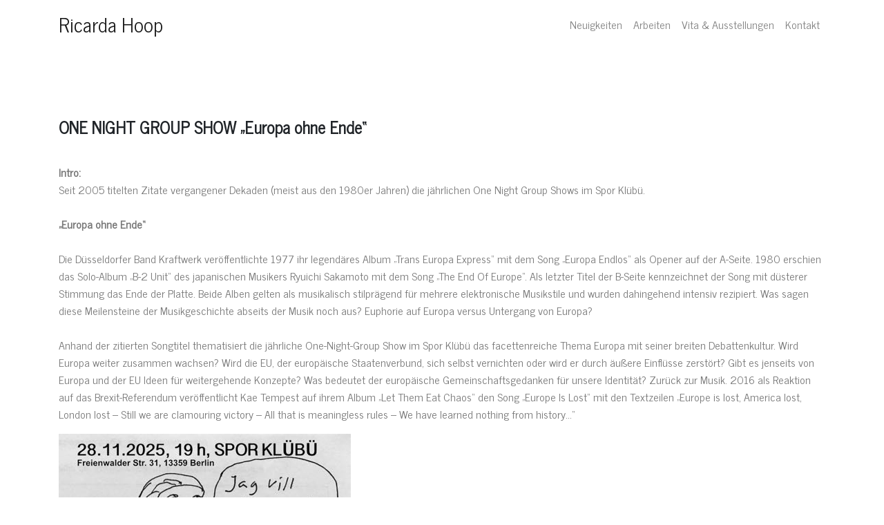

--- FILE ---
content_type: text/html; charset=UTF-8
request_url: https://ricardahoop.de/author/ricardahoopwp/
body_size: 45867
content:
<!DOCTYPE html>
<html lang="de">
  <head>
    <!--[if IE]>
    <meta http-equiv="X-UA-Compatible" content="IE=edge,chrome=1">
    ``
    <![endif]-->
      <meta charset="UTF-8" />




      <meta name="viewport" content="width=device-width, initial-scale=1.0" />
	<title> &#8211; ricardahoopwp</title>

      <!-- Bootstrap core CSS -->
      <link href="https://ricardahoop.de/WordPress_01/wp-content/themes/ricarda2018/vendor/bootstrap/css/bootstrap.min.css" rel="stylesheet">

  	<link rel="stylesheet" type="text/css" href="https://ricardahoop.de/WordPress_01/wp-content/themes/ricarda2018/css/component.css" />
  	<link rel="stylesheet" href="https://ricardahoop.de/WordPress_01/wp-content/themes/ricarda2018/css/custom.css">
  	<link rel="stylesheet" href="https://ricardahoop.de/WordPress_01/wp-content/themes/ricarda2018/style.css">
  	<link href="https://fonts.googleapis.com/css?family=Open+Sans+Condensed:300" rel="stylesheet">
  	<link href="https://fonts.googleapis.com/css?family=News+Cycle" rel="stylesheet">
  	<link href="https://fonts.googleapis.com/css?family=PT+Sans+Narrow" rel="stylesheet">
<meta name='robots' content='max-image-preview:large' />
<link rel="alternate" type="application/rss+xml" title="Ricarda Hoop &raquo; Feed für Beiträge von ricardahoopwp" href="https://ricardahoop.de/author/ricardahoopwp/feed/" />
<script type="text/javascript">
window._wpemojiSettings = {"baseUrl":"https:\/\/s.w.org\/images\/core\/emoji\/14.0.0\/72x72\/","ext":".png","svgUrl":"https:\/\/s.w.org\/images\/core\/emoji\/14.0.0\/svg\/","svgExt":".svg","source":{"concatemoji":"https:\/\/ricardahoop.de\/WordPress_01\/wp-includes\/js\/wp-emoji-release.min.js?ver=6.1.9"}};
/*! This file is auto-generated */
!function(e,a,t){var n,r,o,i=a.createElement("canvas"),p=i.getContext&&i.getContext("2d");function s(e,t){var a=String.fromCharCode,e=(p.clearRect(0,0,i.width,i.height),p.fillText(a.apply(this,e),0,0),i.toDataURL());return p.clearRect(0,0,i.width,i.height),p.fillText(a.apply(this,t),0,0),e===i.toDataURL()}function c(e){var t=a.createElement("script");t.src=e,t.defer=t.type="text/javascript",a.getElementsByTagName("head")[0].appendChild(t)}for(o=Array("flag","emoji"),t.supports={everything:!0,everythingExceptFlag:!0},r=0;r<o.length;r++)t.supports[o[r]]=function(e){if(p&&p.fillText)switch(p.textBaseline="top",p.font="600 32px Arial",e){case"flag":return s([127987,65039,8205,9895,65039],[127987,65039,8203,9895,65039])?!1:!s([55356,56826,55356,56819],[55356,56826,8203,55356,56819])&&!s([55356,57332,56128,56423,56128,56418,56128,56421,56128,56430,56128,56423,56128,56447],[55356,57332,8203,56128,56423,8203,56128,56418,8203,56128,56421,8203,56128,56430,8203,56128,56423,8203,56128,56447]);case"emoji":return!s([129777,127995,8205,129778,127999],[129777,127995,8203,129778,127999])}return!1}(o[r]),t.supports.everything=t.supports.everything&&t.supports[o[r]],"flag"!==o[r]&&(t.supports.everythingExceptFlag=t.supports.everythingExceptFlag&&t.supports[o[r]]);t.supports.everythingExceptFlag=t.supports.everythingExceptFlag&&!t.supports.flag,t.DOMReady=!1,t.readyCallback=function(){t.DOMReady=!0},t.supports.everything||(n=function(){t.readyCallback()},a.addEventListener?(a.addEventListener("DOMContentLoaded",n,!1),e.addEventListener("load",n,!1)):(e.attachEvent("onload",n),a.attachEvent("onreadystatechange",function(){"complete"===a.readyState&&t.readyCallback()})),(e=t.source||{}).concatemoji?c(e.concatemoji):e.wpemoji&&e.twemoji&&(c(e.twemoji),c(e.wpemoji)))}(window,document,window._wpemojiSettings);
</script>
<style type="text/css">
img.wp-smiley,
img.emoji {
	display: inline !important;
	border: none !important;
	box-shadow: none !important;
	height: 1em !important;
	width: 1em !important;
	margin: 0 0.07em !important;
	vertical-align: -0.1em !important;
	background: none !important;
	padding: 0 !important;
}
</style>
	<link rel='stylesheet' id='wp-block-library-css' href='https://ricardahoop.de/WordPress_01/wp-includes/css/dist/block-library/style.min.css?ver=6.1.9' type='text/css' media='all' />
<link rel='stylesheet' id='classic-theme-styles-css' href='https://ricardahoop.de/WordPress_01/wp-includes/css/classic-themes.min.css?ver=1' type='text/css' media='all' />
<style id='global-styles-inline-css' type='text/css'>
body{--wp--preset--color--black: #000000;--wp--preset--color--cyan-bluish-gray: #abb8c3;--wp--preset--color--white: #ffffff;--wp--preset--color--pale-pink: #f78da7;--wp--preset--color--vivid-red: #cf2e2e;--wp--preset--color--luminous-vivid-orange: #ff6900;--wp--preset--color--luminous-vivid-amber: #fcb900;--wp--preset--color--light-green-cyan: #7bdcb5;--wp--preset--color--vivid-green-cyan: #00d084;--wp--preset--color--pale-cyan-blue: #8ed1fc;--wp--preset--color--vivid-cyan-blue: #0693e3;--wp--preset--color--vivid-purple: #9b51e0;--wp--preset--gradient--vivid-cyan-blue-to-vivid-purple: linear-gradient(135deg,rgba(6,147,227,1) 0%,rgb(155,81,224) 100%);--wp--preset--gradient--light-green-cyan-to-vivid-green-cyan: linear-gradient(135deg,rgb(122,220,180) 0%,rgb(0,208,130) 100%);--wp--preset--gradient--luminous-vivid-amber-to-luminous-vivid-orange: linear-gradient(135deg,rgba(252,185,0,1) 0%,rgba(255,105,0,1) 100%);--wp--preset--gradient--luminous-vivid-orange-to-vivid-red: linear-gradient(135deg,rgba(255,105,0,1) 0%,rgb(207,46,46) 100%);--wp--preset--gradient--very-light-gray-to-cyan-bluish-gray: linear-gradient(135deg,rgb(238,238,238) 0%,rgb(169,184,195) 100%);--wp--preset--gradient--cool-to-warm-spectrum: linear-gradient(135deg,rgb(74,234,220) 0%,rgb(151,120,209) 20%,rgb(207,42,186) 40%,rgb(238,44,130) 60%,rgb(251,105,98) 80%,rgb(254,248,76) 100%);--wp--preset--gradient--blush-light-purple: linear-gradient(135deg,rgb(255,206,236) 0%,rgb(152,150,240) 100%);--wp--preset--gradient--blush-bordeaux: linear-gradient(135deg,rgb(254,205,165) 0%,rgb(254,45,45) 50%,rgb(107,0,62) 100%);--wp--preset--gradient--luminous-dusk: linear-gradient(135deg,rgb(255,203,112) 0%,rgb(199,81,192) 50%,rgb(65,88,208) 100%);--wp--preset--gradient--pale-ocean: linear-gradient(135deg,rgb(255,245,203) 0%,rgb(182,227,212) 50%,rgb(51,167,181) 100%);--wp--preset--gradient--electric-grass: linear-gradient(135deg,rgb(202,248,128) 0%,rgb(113,206,126) 100%);--wp--preset--gradient--midnight: linear-gradient(135deg,rgb(2,3,129) 0%,rgb(40,116,252) 100%);--wp--preset--duotone--dark-grayscale: url('#wp-duotone-dark-grayscale');--wp--preset--duotone--grayscale: url('#wp-duotone-grayscale');--wp--preset--duotone--purple-yellow: url('#wp-duotone-purple-yellow');--wp--preset--duotone--blue-red: url('#wp-duotone-blue-red');--wp--preset--duotone--midnight: url('#wp-duotone-midnight');--wp--preset--duotone--magenta-yellow: url('#wp-duotone-magenta-yellow');--wp--preset--duotone--purple-green: url('#wp-duotone-purple-green');--wp--preset--duotone--blue-orange: url('#wp-duotone-blue-orange');--wp--preset--font-size--small: 13px;--wp--preset--font-size--medium: 20px;--wp--preset--font-size--large: 36px;--wp--preset--font-size--x-large: 42px;--wp--preset--spacing--20: 0.44rem;--wp--preset--spacing--30: 0.67rem;--wp--preset--spacing--40: 1rem;--wp--preset--spacing--50: 1.5rem;--wp--preset--spacing--60: 2.25rem;--wp--preset--spacing--70: 3.38rem;--wp--preset--spacing--80: 5.06rem;}:where(.is-layout-flex){gap: 0.5em;}body .is-layout-flow > .alignleft{float: left;margin-inline-start: 0;margin-inline-end: 2em;}body .is-layout-flow > .alignright{float: right;margin-inline-start: 2em;margin-inline-end: 0;}body .is-layout-flow > .aligncenter{margin-left: auto !important;margin-right: auto !important;}body .is-layout-constrained > .alignleft{float: left;margin-inline-start: 0;margin-inline-end: 2em;}body .is-layout-constrained > .alignright{float: right;margin-inline-start: 2em;margin-inline-end: 0;}body .is-layout-constrained > .aligncenter{margin-left: auto !important;margin-right: auto !important;}body .is-layout-constrained > :where(:not(.alignleft):not(.alignright):not(.alignfull)){max-width: var(--wp--style--global--content-size);margin-left: auto !important;margin-right: auto !important;}body .is-layout-constrained > .alignwide{max-width: var(--wp--style--global--wide-size);}body .is-layout-flex{display: flex;}body .is-layout-flex{flex-wrap: wrap;align-items: center;}body .is-layout-flex > *{margin: 0;}:where(.wp-block-columns.is-layout-flex){gap: 2em;}.has-black-color{color: var(--wp--preset--color--black) !important;}.has-cyan-bluish-gray-color{color: var(--wp--preset--color--cyan-bluish-gray) !important;}.has-white-color{color: var(--wp--preset--color--white) !important;}.has-pale-pink-color{color: var(--wp--preset--color--pale-pink) !important;}.has-vivid-red-color{color: var(--wp--preset--color--vivid-red) !important;}.has-luminous-vivid-orange-color{color: var(--wp--preset--color--luminous-vivid-orange) !important;}.has-luminous-vivid-amber-color{color: var(--wp--preset--color--luminous-vivid-amber) !important;}.has-light-green-cyan-color{color: var(--wp--preset--color--light-green-cyan) !important;}.has-vivid-green-cyan-color{color: var(--wp--preset--color--vivid-green-cyan) !important;}.has-pale-cyan-blue-color{color: var(--wp--preset--color--pale-cyan-blue) !important;}.has-vivid-cyan-blue-color{color: var(--wp--preset--color--vivid-cyan-blue) !important;}.has-vivid-purple-color{color: var(--wp--preset--color--vivid-purple) !important;}.has-black-background-color{background-color: var(--wp--preset--color--black) !important;}.has-cyan-bluish-gray-background-color{background-color: var(--wp--preset--color--cyan-bluish-gray) !important;}.has-white-background-color{background-color: var(--wp--preset--color--white) !important;}.has-pale-pink-background-color{background-color: var(--wp--preset--color--pale-pink) !important;}.has-vivid-red-background-color{background-color: var(--wp--preset--color--vivid-red) !important;}.has-luminous-vivid-orange-background-color{background-color: var(--wp--preset--color--luminous-vivid-orange) !important;}.has-luminous-vivid-amber-background-color{background-color: var(--wp--preset--color--luminous-vivid-amber) !important;}.has-light-green-cyan-background-color{background-color: var(--wp--preset--color--light-green-cyan) !important;}.has-vivid-green-cyan-background-color{background-color: var(--wp--preset--color--vivid-green-cyan) !important;}.has-pale-cyan-blue-background-color{background-color: var(--wp--preset--color--pale-cyan-blue) !important;}.has-vivid-cyan-blue-background-color{background-color: var(--wp--preset--color--vivid-cyan-blue) !important;}.has-vivid-purple-background-color{background-color: var(--wp--preset--color--vivid-purple) !important;}.has-black-border-color{border-color: var(--wp--preset--color--black) !important;}.has-cyan-bluish-gray-border-color{border-color: var(--wp--preset--color--cyan-bluish-gray) !important;}.has-white-border-color{border-color: var(--wp--preset--color--white) !important;}.has-pale-pink-border-color{border-color: var(--wp--preset--color--pale-pink) !important;}.has-vivid-red-border-color{border-color: var(--wp--preset--color--vivid-red) !important;}.has-luminous-vivid-orange-border-color{border-color: var(--wp--preset--color--luminous-vivid-orange) !important;}.has-luminous-vivid-amber-border-color{border-color: var(--wp--preset--color--luminous-vivid-amber) !important;}.has-light-green-cyan-border-color{border-color: var(--wp--preset--color--light-green-cyan) !important;}.has-vivid-green-cyan-border-color{border-color: var(--wp--preset--color--vivid-green-cyan) !important;}.has-pale-cyan-blue-border-color{border-color: var(--wp--preset--color--pale-cyan-blue) !important;}.has-vivid-cyan-blue-border-color{border-color: var(--wp--preset--color--vivid-cyan-blue) !important;}.has-vivid-purple-border-color{border-color: var(--wp--preset--color--vivid-purple) !important;}.has-vivid-cyan-blue-to-vivid-purple-gradient-background{background: var(--wp--preset--gradient--vivid-cyan-blue-to-vivid-purple) !important;}.has-light-green-cyan-to-vivid-green-cyan-gradient-background{background: var(--wp--preset--gradient--light-green-cyan-to-vivid-green-cyan) !important;}.has-luminous-vivid-amber-to-luminous-vivid-orange-gradient-background{background: var(--wp--preset--gradient--luminous-vivid-amber-to-luminous-vivid-orange) !important;}.has-luminous-vivid-orange-to-vivid-red-gradient-background{background: var(--wp--preset--gradient--luminous-vivid-orange-to-vivid-red) !important;}.has-very-light-gray-to-cyan-bluish-gray-gradient-background{background: var(--wp--preset--gradient--very-light-gray-to-cyan-bluish-gray) !important;}.has-cool-to-warm-spectrum-gradient-background{background: var(--wp--preset--gradient--cool-to-warm-spectrum) !important;}.has-blush-light-purple-gradient-background{background: var(--wp--preset--gradient--blush-light-purple) !important;}.has-blush-bordeaux-gradient-background{background: var(--wp--preset--gradient--blush-bordeaux) !important;}.has-luminous-dusk-gradient-background{background: var(--wp--preset--gradient--luminous-dusk) !important;}.has-pale-ocean-gradient-background{background: var(--wp--preset--gradient--pale-ocean) !important;}.has-electric-grass-gradient-background{background: var(--wp--preset--gradient--electric-grass) !important;}.has-midnight-gradient-background{background: var(--wp--preset--gradient--midnight) !important;}.has-small-font-size{font-size: var(--wp--preset--font-size--small) !important;}.has-medium-font-size{font-size: var(--wp--preset--font-size--medium) !important;}.has-large-font-size{font-size: var(--wp--preset--font-size--large) !important;}.has-x-large-font-size{font-size: var(--wp--preset--font-size--x-large) !important;}
.wp-block-navigation a:where(:not(.wp-element-button)){color: inherit;}
:where(.wp-block-columns.is-layout-flex){gap: 2em;}
.wp-block-pullquote{font-size: 1.5em;line-height: 1.6;}
</style>
<link rel='stylesheet' id='contact-form-7-css' href='https://ricardahoop.de/WordPress_01/wp-content/plugins/contact-form-7/includes/css/styles.css?ver=5.7.2' type='text/css' media='all' />
<link rel='stylesheet' id='responsive-lightbox-featherlight-css' href='https://ricardahoop.de/WordPress_01/wp-content/plugins/responsive-lightbox/assets/featherlight/featherlight.min.css?ver=2.4.4' type='text/css' media='all' />
<link rel='stylesheet' id='responsive-lightbox-featherlight-gallery-css' href='https://ricardahoop.de/WordPress_01/wp-content/plugins/responsive-lightbox/assets/featherlight/featherlight.gallery.min.css?ver=2.4.4' type='text/css' media='all' />
<script type='text/javascript' src='https://ricardahoop.de/WordPress_01/wp-includes/js/jquery/jquery.min.js?ver=3.6.1' id='jquery-core-js'></script>
<script type='text/javascript' src='https://ricardahoop.de/WordPress_01/wp-includes/js/jquery/jquery-migrate.min.js?ver=3.3.2' id='jquery-migrate-js'></script>
<script type='text/javascript' src='https://ricardahoop.de/WordPress_01/wp-content/plugins/responsive-lightbox/assets/featherlight/featherlight.min.js?ver=2.4.4' id='responsive-lightbox-featherlight-js'></script>
<script type='text/javascript' src='https://ricardahoop.de/WordPress_01/wp-content/plugins/responsive-lightbox/assets/featherlight/featherlight.gallery.min.js?ver=2.4.4' id='responsive-lightbox-featherlight-gallery-js'></script>
<script type='text/javascript' src='https://ricardahoop.de/WordPress_01/wp-includes/js/underscore.min.js?ver=1.13.4' id='underscore-js'></script>
<script type='text/javascript' src='https://ricardahoop.de/WordPress_01/wp-content/plugins/responsive-lightbox/assets/infinitescroll/infinite-scroll.pkgd.min.js?ver=6.1.9' id='responsive-lightbox-infinite-scroll-js'></script>
<script type='text/javascript' id='responsive-lightbox-js-extra'>
/* <![CDATA[ */
var rlArgs = {"script":"featherlight","selector":"lightbox","customEvents":"","activeGalleries":"1","openSpeed":"250","closeSpeed":"250","closeOnClick":"background","closeOnEsc":"1","galleryFadeIn":"100","galleryFadeOut":"300","woocommerce_gallery":"0","ajaxurl":"https:\/\/ricardahoop.de\/WordPress_01\/wp-admin\/admin-ajax.php","nonce":"0483c58bd6","preview":"false","postId":"1150","scriptExtension":""};
/* ]]> */
</script>
<script type='text/javascript' src='https://ricardahoop.de/WordPress_01/wp-content/plugins/responsive-lightbox/js/front.js?ver=2.4.4' id='responsive-lightbox-js'></script>
<link rel="https://api.w.org/" href="https://ricardahoop.de/wp-json/" /><link rel="alternate" type="application/json" href="https://ricardahoop.de/wp-json/wp/v2/users/1" /><link rel="EditURI" type="application/rsd+xml" title="RSD" href="https://ricardahoop.de/WordPress_01/xmlrpc.php?rsd" />
<link rel="wlwmanifest" type="application/wlwmanifest+xml" href="https://ricardahoop.de/WordPress_01/wp-includes/wlwmanifest.xml" />
<meta name="generator" content="WordPress 6.1.9" />

  </head>
  <body >
      <!-- Navigation -->
      <nav class="navbar navbar-expand-lg navbar-light fixed-top" id="mainNav">
        <div class="container">
          <!--a class="navbar-brand js-scroll-trigger" href="#page-top">Ricarda Hoop</a-->
          <a class="navbar-brand js-scroll-trigger" href="https://ricardahoop.de/">Ricarda Hoop</a>
          <button class="navbar-toggler navbar-toggler-right" type="button" data-toggle="collapse" data-target="#navbarResponsive" aria-controls="navbarResponsive" aria-expanded="false" aria-label="Toggle navigation">
            <span class="navbar-toggler-icon"></span>
          </button>


          <div id="navbarResponsive" class="collapse navbar-collapse"><ul id="menu-top-menu" class="navbar-nav ml-auto"><li id="menu-item-152" class="menu-item menu-item-type-custom menu-item-object-custom menu-item-home menu-item-152"><a href="http://ricardahoop.de"  class="nav-link js-scroll-trigger">Neuigkeiten</a></li>
<li id="menu-item-146" class="menu-item menu-item-type-post_type menu-item-object-page menu-item-146"><a href="https://ricardahoop.de/arbeiten/"  class="nav-link js-scroll-trigger">Arbeiten</a></li>
<li id="menu-item-147" class="menu-item menu-item-type-post_type menu-item-object-page menu-item-147"><a href="https://ricardahoop.de/lebenslauf/"  class="nav-link js-scroll-trigger">Vita &#038; Ausstellungen</a></li>
<li id="menu-item-148" class="menu-item menu-item-type-post_type menu-item-object-page menu-item-148"><a href="https://ricardahoop.de/kontakt/"  class="nav-link js-scroll-trigger">Kontakt</a></li>
</ul></div>


        </div>
      </nav>


<!--
    <div class="distance-menu-control"></div>
    <div class="container">
      <div class="row">
        <div class="qua_page_heading">
          <h1><strong>ONE NIGHT GROUP SHOW „Europa ohne Ende“</strong></h1>
          <div class="qua-separator"></div>
        </div>
      </div>
    </div>
-->

<div class="container container-startpage">
  <div class="row qua_blog_wrapper">
    <div class="col-md-12">
            <div class="qua_blog_section" id="post-1150" >
        <h3 class="blog-title pb-3"><strong>ONE NIGHT GROUP SHOW „Europa ohne Ende“</strong></h3>
        <!--h3 class="mbr-section-subtitle align-center mbr-light mbr-fonts-style display-7">
<!--em>Montag, 17. November 2025 10:39Uhr</em></h3-->
        <span class="text-muted small pull-right"></span>
        <div class="clearfix"></div>
	   <div class="qua_blog_post_img">
                  </div>

        <div class="clear"></div>
		        <div class="qua_blog_post_content">
          
<p><strong>Intro:<br></strong>Seit 2005 titelten Zitate vergangener Dekaden (meist aus den 1980er Jahren) die jährlichen One Night Group Shows im Spor Klübü.<br><br><strong>„Europa ohne Ende“</strong><br><br>Die Düsseldorfer Band Kraftwerk veröffentlichte 1977 ihr legendäres Album „Trans Europa Express“ mit dem Song „Europa Endlos“ als Opener auf der A-Seite. 1980 erschien das Solo-Album „B-2 Unit“ des japanischen Musikers Ryuichi Sakamoto mit dem Song „The End Of Europe“. Als letzter Titel der B-Seite kennzeichnet der Song mit düsterer Stimmung das Ende der Platte. Beide Alben gelten als musikalisch stilprägend für mehrere elektronische Musikstile und wurden dahingehend intensiv rezipiert. Was sagen diese Meilensteine der Musikgeschichte abseits der Musik noch aus? Euphorie auf Europa versus Untergang von Europa?<br><br>Anhand der zitierten Songtitel thematisiert die jährliche One-Night-Group Show im Spor Klübü das facettenreiche Thema Europa mit seiner breiten Debattenkultur. Wird Europa weiter zusammen wachsen? Wird die EU, der europäische Staatenverbund, sich selbst vernichten oder wird er durch äußere Einflüsse zerstört? Gibt es jenseits von Europa und der EU Ideen für weitergehende Konzepte? Was bedeutet der europäische Gemeinschaftsgedanken für unsere Identität? Zurück zur Musik. 2016 als Reaktion auf das Brexit-Referendum veröffentlicht Kae Tempest auf ihrem Album &#8222;Let Them Eat Chaos&#8220; den Song &#8222;Europe Is Lost&#8220; mit den Textzeilen &#8222;Europe is lost, America lost, London lost &#8211; Still we are clamouring victory &#8211; All that is meaningless rules &#8211; We have learned nothing from history&#8230;&#8220;<br></p>



<figure class="wp-block-image size-full"><img decoding="async" width="423" height="640" src="https://ricardahoop.de/WordPress_01/wp-content/uploads/2025/11/U_Segerberg_Flyer_EOE_1-1.jpg" alt="" class="wp-image-1153" srcset="https://ricardahoop.de/WordPress_01/wp-content/uploads/2025/11/U_Segerberg_Flyer_EOE_1-1.jpg 423w, https://ricardahoop.de/WordPress_01/wp-content/uploads/2025/11/U_Segerberg_Flyer_EOE_1-1-198x300.jpg 198w" sizes="(max-width: 423px) 100vw, 423px" /></figure>



<p></p>
			   </div>
		    <hr class="line" style="width: 25%;">
      </div>
            <div class="qua_blog_section" id="post-1147" >
        <h3 class="blog-title pb-3"></h3>
        <!--h3 class="mbr-section-subtitle align-center mbr-light mbr-fonts-style display-7">
<!--em>Freitag, 14. November 2025 14:01Uhr</em></h3-->
        <span class="text-muted small pull-right"></span>
        <div class="clearfix"></div>
	   <div class="qua_blog_post_img">
                  </div>

        <div class="clear"></div>
		        <div class="qua_blog_post_content">
          
<figure class="wp-block-image size-large"><img decoding="async" loading="lazy" width="929" height="1024" src="https://ricardahoop.de/WordPress_01/wp-content/uploads/2025/11/Abbildung_Silent-moments-sparkling-929x1024.png" alt="" class="wp-image-1148" srcset="https://ricardahoop.de/WordPress_01/wp-content/uploads/2025/11/Abbildung_Silent-moments-sparkling-929x1024.png 929w, https://ricardahoop.de/WordPress_01/wp-content/uploads/2025/11/Abbildung_Silent-moments-sparkling-272x300.png 272w, https://ricardahoop.de/WordPress_01/wp-content/uploads/2025/11/Abbildung_Silent-moments-sparkling-768x846.png 768w, https://ricardahoop.de/WordPress_01/wp-content/uploads/2025/11/Abbildung_Silent-moments-sparkling.png 1117w" sizes="(max-width: 929px) 100vw, 929px" /></figure>



<p> </p>



<pre class="wp-block-preformatted">29.11.2025 – 20.12.2025
Eröffnung: Samstag, 29.11.2025 um 14.30 Uhr

GALERIE IM KLOSTER
Kunstverein Ribnitz-Damgarten e.V.
Im Kloster 9 I 18311 Ribnitz-Damgarten
Öffnungszeiten:
DI-SA 11-17 Uhr Eintritt frei</pre>
			   </div>
		    <hr class="line" style="width: 25%;">
      </div>
            <div class="qua_blog_section" id="post-1112" >
        <h3 class="blog-title pb-3"></h3>
        <!--h3 class="mbr-section-subtitle align-center mbr-light mbr-fonts-style display-7">
<!--em>Freitag, 15. August 2025 07:54Uhr</em></h3-->
        <span class="text-muted small pull-right"></span>
        <div class="clearfix"></div>
	   <div class="qua_blog_post_img">
                  </div>

        <div class="clear"></div>
		        <div class="qua_blog_post_content">
          
<figure class="is-layout-flex wp-block-gallery-1 wp-block-gallery has-nested-images columns-default is-cropped">
<figure class="wp-block-image size-large"><img decoding="async" loading="lazy" width="1024" height="1024" data-id="1113"  src="https://ricardahoop.de/WordPress_01/wp-content/uploads/2025/08/BLURRED-Karte-02-1024x1024.jpg" alt="" class="wp-image-1113" srcset="https://ricardahoop.de/WordPress_01/wp-content/uploads/2025/08/BLURRED-Karte-02-1024x1024.jpg 1024w, https://ricardahoop.de/WordPress_01/wp-content/uploads/2025/08/BLURRED-Karte-02-300x300.jpg 300w, https://ricardahoop.de/WordPress_01/wp-content/uploads/2025/08/BLURRED-Karte-02-150x150.jpg 150w, https://ricardahoop.de/WordPress_01/wp-content/uploads/2025/08/BLURRED-Karte-02-768x768.jpg 768w, https://ricardahoop.de/WordPress_01/wp-content/uploads/2025/08/BLURRED-Karte-02-1536x1536.jpg 1536w, https://ricardahoop.de/WordPress_01/wp-content/uploads/2025/08/BLURRED-Karte-02-2048x2048.jpg 2048w" sizes="(max-width: 1024px) 100vw, 1024px" /></figure>
</figure>



<p>Eine Ausstellung im Rahmen des Kunstraumfestival: Lindenow #19</p>



<p></p>



<p>Das Kunstraumfestival „Lindenow#19“ wird sich am ersten<br>Oktoberwochenende 2025 über die Stadtteile Plagwitz, Lindenau und Leutzsch erstrecken.</p>



<p>Diese Stadtteile werden zu Spielräumen, die mit zeitgenössischer Kunst an unkonventionellen und ungewohnten Orten überraschen. Temporäre Installationen, die sich auf den Stadtraum beziehen, können beim Spaziergang durch die Viertel ebenso entdeckt werden, wie thematisch kuratierte Ausstellungen in den kontinuierlich arbeitenden Kunsträumen.</p>



<p>Übergeordnetes Ziel der KünstlerInnen, KuratorInnen und Vermittler-Innen ist es, sich im Mittelpunkt einer rasanten&nbsp; Stadtentwicklung bewusst mit dem vorhandenen Raum und den sie umgebenden Ort auseinanderzusetzen.</p>
			   </div>
		    <hr class="line" style="width: 25%;">
      </div>
            <div class="qua_blog_section" id="post-1109" >
        <h3 class="blog-title pb-3"></h3>
        <!--h3 class="mbr-section-subtitle align-center mbr-light mbr-fonts-style display-7">
<!--em>Freitag, 15. August 2025 07:50Uhr</em></h3-->
        <span class="text-muted small pull-right"></span>
        <div class="clearfix"></div>
	   <div class="qua_blog_post_img">
                  </div>

        <div class="clear"></div>
		        <div class="qua_blog_post_content">
          
<figure class="wp-block-image size-large"><img decoding="async" loading="lazy" width="1024" height="1024" src="https://ricardahoop.de/WordPress_01/wp-content/uploads/2025/08/en-passant_Ricarda-Hoop_Einladung-1024x1024.jpg" alt="" class="wp-image-1110" srcset="https://ricardahoop.de/WordPress_01/wp-content/uploads/2025/08/en-passant_Ricarda-Hoop_Einladung-1024x1024.jpg 1024w, https://ricardahoop.de/WordPress_01/wp-content/uploads/2025/08/en-passant_Ricarda-Hoop_Einladung-300x300.jpg 300w, https://ricardahoop.de/WordPress_01/wp-content/uploads/2025/08/en-passant_Ricarda-Hoop_Einladung-150x150.jpg 150w, https://ricardahoop.de/WordPress_01/wp-content/uploads/2025/08/en-passant_Ricarda-Hoop_Einladung-768x768.jpg 768w, https://ricardahoop.de/WordPress_01/wp-content/uploads/2025/08/en-passant_Ricarda-Hoop_Einladung.jpg 1080w" sizes="(max-width: 1024px) 100vw, 1024px" /></figure>



<figure class="wp-block-image size-large"><img decoding="async" loading="lazy" width="680" height="1024" src="https://ricardahoop.de/WordPress_01/wp-content/uploads/2025/11/Portrait-in-der-Ausstellung-680x1024.jpg" alt="" class="wp-image-1134" srcset="https://ricardahoop.de/WordPress_01/wp-content/uploads/2025/11/Portrait-in-der-Ausstellung-680x1024.jpg 680w, https://ricardahoop.de/WordPress_01/wp-content/uploads/2025/11/Portrait-in-der-Ausstellung-199x300.jpg 199w, https://ricardahoop.de/WordPress_01/wp-content/uploads/2025/11/Portrait-in-der-Ausstellung-768x1157.jpg 768w, https://ricardahoop.de/WordPress_01/wp-content/uploads/2025/11/Portrait-in-der-Ausstellung-1019x1536.jpg 1019w, https://ricardahoop.de/WordPress_01/wp-content/uploads/2025/11/Portrait-in-der-Ausstellung-1359x2048.jpg 1359w, https://ricardahoop.de/WordPress_01/wp-content/uploads/2025/11/Portrait-in-der-Ausstellung-scaled.jpg 1699w" sizes="(max-width: 680px) 100vw, 680px" /></figure>



<p>EN PASSANT// CUBIC artspace</p>



<p>Eröffnung am 12.September 2025, ab 18.30 Uhr</p>



<p>am Karl-Marx-Platz, Greifswald</p>



<p>Der CUBIC artspace ist eine Skulptur im öffentlichen Raum der Hansestadt Greifswald und gleichzeitig ein Ausstellungsraum für zeitgenössische Kunst. Er befindet sich in der Greifswalder Innenstadt am Karl-Marx-Platz in direkter Nähe zum Hauptbahnhof und ist durch vier verschieden große Glasflächen einsehbar.</p>



<h2></h2>



<p>Die Arbeit <em>EN PASSANT</em> befragt Vorstellungen von Raum, Landschaft und Orientierung. Zeichnung dient hier nicht als Abbildung, sondern als Mittel der Überlagerung, Verschiebung und räumlichen Erkundung.</p>



<p>Historische Bildformate wie Labyrinth und Fries werden aufgegriffen, verändert und in Fragmente übersetzt. Das Labyrinth steht dabei für ein räumliches Prinzip, das ohne Zentrum auskommt – es erlaubt Abweichungen, Umwege und unerwartete Richtungen. Der Fries verweist als rahmendes Element auf Wiederholung und lineare Ordnung. Beide Formen dienen als Ausgangspunkte, um mit Struktur und Auflösung, mit Linie und Fläche zu arbeiten.</p>



<p>Dazwischen entstehen Übergänge und Zwischenräume – Bereiche, in denen sich Orientierung verschiebt, Wege sich verzweigen, Muster sich auflösen. Raum wird nicht als festes System verstanden, sondern als etwas Bewegliches, das neu gelesen und betreten werden kann.</p>



<p><em>EN PASSANT</em> verweist auf das Vorübergehende, das Nebensächliche, auf Bewegungen am Rand. Die Arbeit öffnet einen Raum, in dem Karten neu gezeichnet und Ordnungen in Frage gestellt werden.</p>



<p></p>



<hr class="wp-block-separator has-alpha-channel-opacity"/>



<p>Schwarze Linien auf weißem Grund &#8211; dehnen sich in verschiedene Richtungen aus, schreiten in einem bestimmten Rhythmus durch den Raum, ein Muster deutet sich an. Ein Stein.</p>



<p>Die Bodenarbeit der Künstlerin Ricarda Hoop könnte als ein freies Spiel der Linien, als eine abstrakte und ungegenständliche Komposition betrachtet werden. Doch sind die Elemente geordnet, greifen geometrische Gestaltungen von Formen und Ornamenten auf, bilden Strukturen und Wiederholungen, spielen mit Überlagerungen und Verschiebungen.&nbsp;<br>Der Innenraum des Kunstkubus erscheint wie ein auf schwarz-weiße Linien und Muster reduziertes, abstrahiertes Abbild eines urbanen Aussenraums. Abstrahiert vom Rhythmus der Fugen und Formen von städtischem Pflaster und gekachelten Wänden, überwuchert von organischen Linien, überzeichnet von Bewegungen und Spuren. Der im oberen Teil des Kunstkubus angebrachte Bildfries als ein gezeichnetes Band wirkt wie ein Panorama &#8211; ein Rundum-Blick vor einem inneren Auge.</p>



<p>Der Kubus kann so als eine Art „Zwischenraum“ &#8211; ein Raum zwischen dem Aussen der Umgebung und dem Innen unserer Wahrnehmung &#8211; verstanden werden, als eine weiße Kammer zwischen Auslösern und Eindrücken.</p>



<p>Dabei bleibt die Installation der Leipziger Künstlerin in einer Schwebe, changiert zwischen Anknüpfungspunkten und Offenheit und ermöglicht weitere und vielfältige Interpretationen.</p>



<p>Ricarda Hoop wurde mit ihrer Arbeit „en passant“ im diesjährigen bundesweiten OPEN CALL ausgewählt und für die Ausstellung eingeladen.</p>



<p>Text: Marcus Schramm</p>
			   </div>
		    <hr class="line" style="width: 25%;">
      </div>
            <div class="qua_blog_section" id="post-1105" >
        <h3 class="blog-title pb-3"></h3>
        <!--h3 class="mbr-section-subtitle align-center mbr-light mbr-fonts-style display-7">
<!--em>Sonntag, 3. August 2025 10:22Uhr</em></h3-->
        <span class="text-muted small pull-right"></span>
        <div class="clearfix"></div>
	   <div class="qua_blog_post_img">
                  </div>

        <div class="clear"></div>
		        <div class="qua_blog_post_content">
          
<figure class="wp-block-image size-large"><img decoding="async" loading="lazy" width="1024" height="726" src="https://ricardahoop.de/WordPress_01/wp-content/uploads/2025/08/Postkarte_Andrea_Ricarda-____Axel-O.-1024x726.jpg" alt="" class="wp-image-1106" srcset="https://ricardahoop.de/WordPress_01/wp-content/uploads/2025/08/Postkarte_Andrea_Ricarda-____Axel-O.-1024x726.jpg 1024w, https://ricardahoop.de/WordPress_01/wp-content/uploads/2025/08/Postkarte_Andrea_Ricarda-____Axel-O.-300x213.jpg 300w, https://ricardahoop.de/WordPress_01/wp-content/uploads/2025/08/Postkarte_Andrea_Ricarda-____Axel-O.-768x545.jpg 768w, https://ricardahoop.de/WordPress_01/wp-content/uploads/2025/08/Postkarte_Andrea_Ricarda-____Axel-O.-1536x1090.jpg 1536w, https://ricardahoop.de/WordPress_01/wp-content/uploads/2025/08/Postkarte_Andrea_Ricarda-____Axel-O..jpg 1748w" sizes="(max-width: 1024px) 100vw, 1024px" /></figure>



<p></p>



<p><strong>Ricarda Hoop / Andrea van Reimersdahl „de tissu”</strong></p>



<p>“I am always thinking that some interesting possibility, some accidental synergy, could occur in a collaboration, and people seem to like it.”<br>—Rei Kawakubo</p>



<p><strong>AXEL OBIGER ; </strong></p>



<h4><strong>Raum für zeitgenössische Kunst</strong></h4>



<p>Brunnenstrasse 29</p>



<p>10119 Berlin I Germany</p>



<p>Ausstellung nur im Schaufenster</p>



<p>4. August – 5. September 2025</p>



<p>​<strong>Finissage in Anwesenheit der Künstlerinnen</strong></p>



<p><strong>Samstag, 6. September ab 18 Uhr</strong></p>



<p></p>



<p>Ricarda Hoop und Andrea van Reimersdahl zeigen in ihren Bildwelten zwei unterschiedliche Wege in die Abstraktion auf und beziehen sich dabei inhaltlich auf textile Kuturgüter, die tief in der Kulturgeschichte verwurzelt sind und oft symbolische oder spirituelle Bedeutung haben.</p>



<p></p>



<p><strong>Ricarda Hoops</strong> Zeichnungen verweisen auf und erinnern an Wandteppiche. Die Arbeiten sind Orte von Reflexionen über Orte. Das Zeichnen, das Suchen, Schraffieren und Denken: Betrachtungen von topografischen Fragestellungen, imaginären und realen Orten, Abgrenzungen und Übergängen.</p>



<p>Die gezeichneten Landschaften im Raum bilden Ausblicke und gleichzeitig Einblicke. Es ist einerseits die Verwandlung der Natur in formale Muster und andererseits der scheinbare Widerspruch zwischen Landschaft und Muster, zwischen Gegenständlichkeit und Abstraktion.</p>



<p><strong>Andrea van Reimersdahl</strong> beleuchtet in textilen Bildräumen das Thema Tuch. Sie arbeitet an einer abstrakten, organischen Formensprache, die eine Verbindung zwischen ihrer Umgebung und ihrer Identität herstellt. Als Vorlagen für Malerei und Siebdruck sammelt, skaliert und spiegelt sie Formen und Strukturen aus ihrer natürlichen Umgebung, die sich auf die menschliche Silhouette beziehen. Ihre Arbeiten interagieren auf immer neue Weise mit unserer Umgebung. Tragbare Malerei am Körper wird denkbar.</p>



<p>Ausgangspunkt für diese gemeinsame Ausstellung ist jeweils eigene Arbeiten aus jüngsten Schaffensphasen an einem Ort, in einem Kontext, auf interessante Weise miteinander zu verweben. Gemeinsamkeiten, wie z.B. die Arbeit mit Schablonen, und Gegensätze, wie z.B. die Verwendung von Farbe, werden hervorgehoben und ziehen den Spannungsbogen zwischen Zeichnung und Malerei / Druckgrafik, auf verschiedenen Bildträgern.</p>



<p></p>
			   </div>
		    <hr class="line" style="width: 25%;">
      </div>
            <div class="qua_blog_section" id="post-1100" >
        <h3 class="blog-title pb-3"></h3>
        <!--h3 class="mbr-section-subtitle align-center mbr-light mbr-fonts-style display-7">
<!--em>Dienstag, 10. Juni 2025 07:41Uhr</em></h3-->
        <span class="text-muted small pull-right"></span>
        <div class="clearfix"></div>
	   <div class="qua_blog_post_img">
                  </div>

        <div class="clear"></div>
		        <div class="qua_blog_post_content">
          
<figure class="wp-block-image size-large"><img decoding="async" loading="lazy" width="1024" height="512" src="https://ricardahoop.de/WordPress_01/wp-content/uploads/2025/06/0001-1024x512.jpg" alt="" class="wp-image-1101" srcset="https://ricardahoop.de/WordPress_01/wp-content/uploads/2025/06/0001-1024x512.jpg 1024w, https://ricardahoop.de/WordPress_01/wp-content/uploads/2025/06/0001-300x150.jpg 300w, https://ricardahoop.de/WordPress_01/wp-content/uploads/2025/06/0001-768x384.jpg 768w, https://ricardahoop.de/WordPress_01/wp-content/uploads/2025/06/0001.jpg 1190w" sizes="(max-width: 1024px) 100vw, 1024px" /></figure>



<figure class="wp-block-image size-large"><img decoding="async" loading="lazy" width="1024" height="512" src="https://ricardahoop.de/WordPress_01/wp-content/uploads/2025/06/0002-1024x512.jpg" alt="" class="wp-image-1102" srcset="https://ricardahoop.de/WordPress_01/wp-content/uploads/2025/06/0002-1024x512.jpg 1024w, https://ricardahoop.de/WordPress_01/wp-content/uploads/2025/06/0002-300x150.jpg 300w, https://ricardahoop.de/WordPress_01/wp-content/uploads/2025/06/0002-768x384.jpg 768w, https://ricardahoop.de/WordPress_01/wp-content/uploads/2025/06/0002.jpg 1190w" sizes="(max-width: 1024px) 100vw, 1024px" /></figure>
			   </div>
		    <hr class="line" style="width: 25%;">
      </div>
            <div class="qua_blog_section" id="post-1086" >
        <h3 class="blog-title pb-3"></h3>
        <!--h3 class="mbr-section-subtitle align-center mbr-light mbr-fonts-style display-7">
<!--em>Sonntag, 6. April 2025 08:26Uhr</em></h3-->
        <span class="text-muted small pull-right"></span>
        <div class="clearfix"></div>
	   <div class="qua_blog_post_img">
                  </div>

        <div class="clear"></div>
		        <div class="qua_blog_post_content">
          
<figure class="wp-block-image size-large"><img decoding="async" loading="lazy" width="723" height="1024" src="https://ricardahoop.de/WordPress_01/wp-content/uploads/2025/04/RZ_Fehldrucke_20250325-723x1024.jpg" alt="" class="wp-image-1087" srcset="https://ricardahoop.de/WordPress_01/wp-content/uploads/2025/04/RZ_Fehldrucke_20250325-723x1024.jpg 723w, https://ricardahoop.de/WordPress_01/wp-content/uploads/2025/04/RZ_Fehldrucke_20250325-212x300.jpg 212w, https://ricardahoop.de/WordPress_01/wp-content/uploads/2025/04/RZ_Fehldrucke_20250325-768x1087.jpg 768w, https://ricardahoop.de/WordPress_01/wp-content/uploads/2025/04/RZ_Fehldrucke_20250325-1085x1536.jpg 1085w, https://ricardahoop.de/WordPress_01/wp-content/uploads/2025/04/RZ_Fehldrucke_20250325-1446x2048.jpg 1446w, https://ricardahoop.de/WordPress_01/wp-content/uploads/2025/04/RZ_Fehldrucke_20250325-scaled.jpg 1808w" sizes="(max-width: 723px) 100vw, 723px" /><figcaption class="wp-element-caption">Gestaltung: Studio Linhorst Emme Hinrichs</figcaption></figure>



<p><strong>FEHLDRUCKE<br><em>Knapp daneben ist auch dabei</em></strong></p>



<p>*kuratiert von Juana Anzellini 27.4. -16.5.2025<br>Vernissage: 25.4.2025 ab 19 Uhr<br>Finissage/Auktion: 16.5.2025 ab 19 Uhr<br><br>Raum für drastische Maßnahmen<br>Oderstrasse 34<br>10247 Berlin (Friedrichshain)<br><br><strong> Teilnehmende Künstler*innen:</strong><br> Paule Hammer<br> Arina Heinze<br> Ricarda Hoop<br> Christoph Kukla<br> Lucas Kaiser<br> Sarah Deibele<br> Luke Carter<br> Christoph Ruckhaeberle<br> Sebastian Speckmann<br> Franzi Dahte<br> Gemma Wilson<br> Ivana de Vivanco<br> Juliana Toro<br> Yehudi Villa E.<br> Jean Baptiste Monnin<br> Inga Israel<br> Pauline Stopp<br> Andrea Barzaghi<br> Max Hechinger<br> Kai Wildemann<br> Myriam Mayer<br> Juan Blanco<br> Jose Sarmiento<br> Julia Brodauf<br><br>Rahmenprogramm:<br>30.4. > Druckgrafik Workshop “DRUCK MACHEN ZUM 1.MAI” (Juana Anzellini &amp; Juan Blanco)</p>



<p>1.5.   > Druckgrafik Workshop “DRUCK MACHEN ZUM 1.MAI” (Juana Anzellini &amp; Juan Blanco)          > MC Müllsaft – Music Performance von Matti Schulz</p>



<p>16.5  > Finissage/Auktion</p>



<p></p>
			   </div>
		    <hr class="line" style="width: 25%;">
      </div>
            <div class="qua_blog_section" id="post-1069" >
        <h3 class="blog-title pb-3"></h3>
        <!--h3 class="mbr-section-subtitle align-center mbr-light mbr-fonts-style display-7">
<!--em>Donnerstag, 7. November 2024 09:15Uhr</em></h3-->
        <span class="text-muted small pull-right"></span>
        <div class="clearfix"></div>
	   <div class="qua_blog_post_img">
                  </div>

        <div class="clear"></div>
		        <div class="qua_blog_post_content">
          
<figure class="wp-block-image size-full"><img decoding="async" loading="lazy" width="1024" height="485" src="https://ricardahoop.de/WordPress_01/wp-content/uploads/2024/11/1730970733604-180c1475-6bd4-43ef-9f92-0d8b49da6816_1.jpg" alt="" class="wp-image-1071" srcset="https://ricardahoop.de/WordPress_01/wp-content/uploads/2024/11/1730970733604-180c1475-6bd4-43ef-9f92-0d8b49da6816_1.jpg 1024w, https://ricardahoop.de/WordPress_01/wp-content/uploads/2024/11/1730970733604-180c1475-6bd4-43ef-9f92-0d8b49da6816_1-300x142.jpg 300w, https://ricardahoop.de/WordPress_01/wp-content/uploads/2024/11/1730970733604-180c1475-6bd4-43ef-9f92-0d8b49da6816_1-768x364.jpg 768w" sizes="(max-width: 1024px) 100vw, 1024px" /></figure>



<figure class="wp-block-image size-full"><img decoding="async" loading="lazy" width="1024" height="485" src="https://ricardahoop.de/WordPress_01/wp-content/uploads/2024/11/1730970733604-180c1475-6bd4-43ef-9f92-0d8b49da6816_2-1.jpg" alt="" class="wp-image-1072" srcset="https://ricardahoop.de/WordPress_01/wp-content/uploads/2024/11/1730970733604-180c1475-6bd4-43ef-9f92-0d8b49da6816_2-1.jpg 1024w, https://ricardahoop.de/WordPress_01/wp-content/uploads/2024/11/1730970733604-180c1475-6bd4-43ef-9f92-0d8b49da6816_2-1-300x142.jpg 300w, https://ricardahoop.de/WordPress_01/wp-content/uploads/2024/11/1730970733604-180c1475-6bd4-43ef-9f92-0d8b49da6816_2-1-768x364.jpg 768w" sizes="(max-width: 1024px) 100vw, 1024px" /></figure>
			   </div>
		    <hr class="line" style="width: 25%;">
      </div>
            <div class="qua_blog_section" id="post-1066" >
        <h3 class="blog-title pb-3"></h3>
        <!--h3 class="mbr-section-subtitle align-center mbr-light mbr-fonts-style display-7">
<!--em>Donnerstag, 7. November 2024 09:09Uhr</em></h3-->
        <span class="text-muted small pull-right"></span>
        <div class="clearfix"></div>
	   <div class="qua_blog_post_img">
                  </div>

        <div class="clear"></div>
		        <div class="qua_blog_post_content">
          
<figure class="wp-block-image size-full"><img decoding="async" loading="lazy" width="480" height="640" src="https://ricardahoop.de/WordPress_01/wp-content/uploads/2024/11/Plakat.jpeg" alt="" class="wp-image-1067" srcset="https://ricardahoop.de/WordPress_01/wp-content/uploads/2024/11/Plakat.jpeg 480w, https://ricardahoop.de/WordPress_01/wp-content/uploads/2024/11/Plakat-225x300.jpeg 225w" sizes="(max-width: 480px) 100vw, 480px" /></figure>
			   </div>
		    <hr class="line" style="width: 25%;">
      </div>
      

      <div class="qua_blog_pagination">
        <div class="qua_blog_pagi">
                              <a href="https://ricardahoop.de/author/ricardahoopwp/page/2/" >Nächste Seite &raquo;</a>                  </div>
              </div>
    </div>
          </div>
</div>



	  <footer class="py-5 bg-dark">
      <div class="container">
        <p class="m-0 text-center text-white">Ricarda Hoop 2018</p>
      </div>
      <!-- /.container -->
    </footer>


    <script src="https://ricardahoop.de/WordPress_01/wp-content/themes/ricarda2018/vendor/jquery/jquery.min.js"></script>
    <script src="https://ricardahoop.de/WordPress_01/wp-content/themes/ricarda2018/vendor/bootstrap/js/bootstrap.bundle.min.js"></script>

    <!--script src="https://ricardahoop.de/WordPress_01/wp-content/themes/ricarda2018/js/masonry.pkgd.min.js"></script-->
    <!--script>




    $('.grid').masonry({
      // options
      itemSelector: '.grid-item',
      columnWidth: 0
    });

    $('.gridMulti').masonry({
    	/*horizontalOrder: true,*/
    	itemSelector: '.gridMulti-item',
    	columnWidth: 60,
    	gutter: 8,
    	originLeft: false
    });



    		</script-->



        <style>.wp-block-gallery.wp-block-gallery-1{ --wp--style--unstable-gallery-gap: var( --wp--style--gallery-gap-default, var( --gallery-block--gutter-size, var( --wp--style--block-gap, 0.5em ) ) ); gap: var( --wp--style--gallery-gap-default, var( --gallery-block--gutter-size, var( --wp--style--block-gap, 0.5em ) ) )}</style>
<script type='text/javascript' src='https://ricardahoop.de/WordPress_01/wp-content/plugins/contact-form-7/includes/swv/js/index.js?ver=5.7.2' id='swv-js'></script>
<script type='text/javascript' id='contact-form-7-js-extra'>
/* <![CDATA[ */
var wpcf7 = {"api":{"root":"https:\/\/ricardahoop.de\/wp-json\/","namespace":"contact-form-7\/v1"},"cached":"1"};
/* ]]> */
</script>
<script type='text/javascript' src='https://ricardahoop.de/WordPress_01/wp-content/plugins/contact-form-7/includes/js/index.js?ver=5.7.2' id='contact-form-7-js'></script>


</body>
</html>


--- FILE ---
content_type: text/css
request_url: https://ricardahoop.de/WordPress_01/wp-content/themes/ricarda2018/css/custom.css
body_size: 3863
content:
body{

	/*font-family: 'Open Sans Condensed', sans-serif;*/
	font-family: 'News Cycle', sans-serif;
	/*font-family: 'PT Sans Narrow', sans-serif;*/
}
.qua_blog_wrapper{
  padding-top: 20px;

}
.line {
    /*background-color: #149dcc;*/
    /*color: #149dcc;*/
color: rgba(0,0,0,.5);
    align: center;
    height: 2px;
    margin: 20 auto;
	}
.container-startpage{
	margin-top:150px;
}
.blog-title{
	font-size: 1.5rem;
}
.mbr-light{
color: #767676;
text-align: left;
font-size: 1rem;
}
.qua_blog_post_content{
	color: #767676;
	font-size: 1rem;
}
.mbr-text, .qua_blog_post_content {
    font-style: normal;
    line-height: 1.6;
}

.qua_blog_post_content{
	padding-top: 15px;
padding-bottom: 15px;
background-color: #ffffff;
}


.distance-menu-control{
	padding-top: 85px;
}

header.masthead {
    height: 100vh;
    min-height: 650px;
    padding-top: 0;
    padding-bottom: 0;
}
header.masthead {
    padding-top: 10rem;
    padding-bottom: calc(10rem - 56px);
background-image: url(/Atelieransicht4.jpg);
    background-position: center center;
    -webkit-background-size: cover;
    -moz-background-size: cover;
    -o-background-size: cover;
    background-size: cover;
}

.overlay {
    position: absolute;
    background: #BE1E3C;
    background: hsla(350,50%,50%,0.3);
    color: white;
    border-top: 8px solid white;
    border-bottom: 8px solid white;
    transition: background 1s;
}


.my-auto{
/*min-height: 65000px;*/
background-color: #fff;
	background-color: #124;
padding-top: 70px;
opacity: 0.3;
}


#mainNav {
  border-bottom: 1px solid rgba(33, 37, 41, 0.1);
  background-color: #fff;
  -webkit-transition: all 0.2s;
  -moz-transition: all 0.2s;
  transition: all 0.2s;
}

#mainNav .navbar-brand {
	font-size:1.8em;
  /*font-weight: 700;*/
  /*text-transform: uppercase;*/
  /*color: #F05F40;*/
  /*font-family: 'Open Sans', 'Helvetica Neue', Arial, sans-serif;*/
}

#mainNav .navbar-brand:focus, #mainNav .navbar-brand:hover {
  color: #f05f40;
}

#mainNav .navbar-nav > li.nav-item > a.nav-link,
#mainNav .navbar-nav > li.nav-item > a.nav-link:focus {
  /*font-size: .9rem;
  font-weight: 700;
  text-transform: uppercase;*/
  color: #212529;
}

#mainNav .navbar-nav > li.nav-item > a.nav-link:hover,
#mainNav .navbar-nav > li.nav-item > a.nav-link:focus:hover {
  /*color: #F05F40;*/
  color: #666;
}

#mainNav .navbar-nav > li.nav-item > a.nav-link.active,
#mainNav .navbar-nav > li.nav-item > a.nav-link:focus.active {
  color: #F05F40 !important;
  background-color: transparent;
}

#mainNav .navbar-nav > li.nav-item > a.nav-link.active:hover,
#mainNav .navbar-nav > li.nav-item > a.nav-link:focus.active:hover {
  background-color: transparent;
}

@media (min-width: 992px) {
  #mainNav {
    border-color: transparent;
    /*background-color: transparent;*/
	background-color: #fff;
  }
  #mainNav .navbar-brand {
    /*color: rgba(255, 255, 255, 0.7);*/
  }
  #mainNav .navbar-brand:focus, #mainNav .navbar-brand:hover {
    /*color: #fff;*/
	color: #666;
  }
  #mainNav .navbar-nav > li.nav-item > a.nav-link {
    padding: 0.5rem 1rem;
  }
  #mainNav .navbar-nav > li.nav-item > a.nav-link,
  #mainNav .navbar-nav > li.nav-item > a.nav-link:focus {
    /*color: rgba(255, 255, 255, 0.7);*/
	color: #000;
  }
  #mainNav .navbar-nav > li.nav-item > a.nav-link:hover,
  #mainNav .navbar-nav > li.nav-item > a.nav-link:focus:hover {
    /*color: #fff;*/
	color: #666;
  }
  #mainNav.navbar-shrink {
    border-bottom: 1px solid rgba(33, 37, 41, 0.1);
    background-color: #fff;
  }
  #mainNav.navbar-shrink .navbar-brand {
    color: #F05F40;
  }
  #mainNav.navbar-shrink .navbar-brand:focus, #mainNav.navbar-shrink .navbar-brand:hover {
    color: #f05f40;
  }
  #mainNav.navbar-shrink .navbar-nav > li.nav-item > a.nav-link,
  #mainNav.navbar-shrink .navbar-nav > li.nav-item > a.nav-link:focus {
    color: #212529;
  }
  #mainNav.navbar-shrink .navbar-nav > li.nav-item > a.nav-link:hover,
  #mainNav.navbar-shrink .navbar-nav > li.nav-item > a.nav-link:focus:hover {
    color: #F05F40;
  }
}


--- FILE ---
content_type: text/css
request_url: https://ricardahoop.de/WordPress_01/wp-content/themes/ricarda2018/style.css
body_size: -118
content:
.qua_blog_wrapper{
  padding-top: 20px;

}
